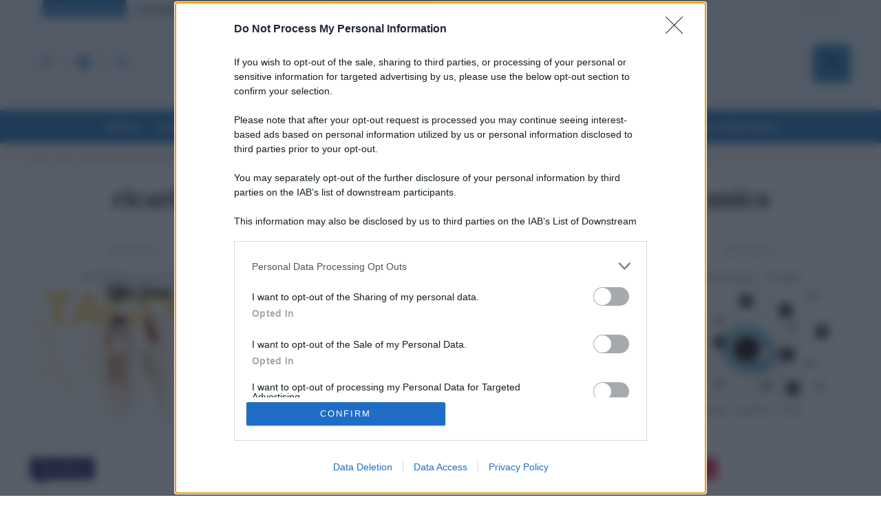

--- FILE ---
content_type: application/javascript
request_url: https://assets.evolutionadv.it/tuttolavoro24_it/tuttolavoro24_it.new.js
body_size: 5500
content:
window.optiload = window.optiload || {};
optiload.cmd = optiload.cmd || [];

window.googletag = window.googletag || {};
googletag.cmd = googletag.cmd || [];

window.evopbjs = window.evopbjs || {};
evopbjs.que = evopbjs.que || [];

googletag.cmd.push(function() {
	googletag.pubads().enableSingleRequest();
	googletag.pubads().disableInitialLoad();
	googletag.pubads().collapseEmptyDivs(true, true);
	googletag.pubads().setTargeting('evo_category', 'iabt22_391_0_personal_finance');
	googletag.enableServices();
});

(function() {
	var s = document.createElement('script');
	s.async = true;
	s.type = 'text/javascript';
	s.src = 'https://assets.evolutionadv.it/optiload/4.x.x/optiload.min.js';
	var node = document.getElementsByTagName('script')[0];
	//@ts-ignore
	node.parentNode.insertBefore(s, node);
})();


//CONFIG
optiload.cmd.push(function() {
	optiload.config.domain = 'tuttolavoro24.it';
	optiload.config.cmp_type = 'quantcast';
	optiload.config.intext_container = '.td-post-content';
	if ( optiload.fn.isMobile() ) {
		optiload.config.intext_limit = 90;
	 } else {
	 optiload.config.intext_limit = 120;
	}
	optiload.config.sellerid = "PUB1449";
	optiload.config.amazon_bid = true;
	//optiload.config.prebid_url= 'https://assets.evolutionadv.it/prebid/9.53.1_20251127/prebid.min.js';
	optiload.config.confiant_device = null;
	optiload.config.noAdvList = [ '/istituto-comprensivo-gigi-proietti-roma-seconda-edizione' ];

});

//CONFIG CONTENT REVOLUTION
var contentRevolutionConfig = {
	evoFirstArticle: '#crevo-position',
	evoUAPublisher: 'UA-171528268-1',
	evoUAPublisherGA4: 'G-RG9R7EM8SP',
	optiscrollAdunitId: 8,
	cssUrl: 'https://assets.evolutionadv.it/tuttolavoro24_it/optiscroll.css',
	siteCod: 'tuttolavoro24.it',
	// launchManually: !(window.location.href.indexOf('contentrevolution') > -1),
	// feedIdAlternative		:	null,
	// feedVariable			:	null,
	atfAdunitId: 10,
	atfSelector				:	'.evostep>.evo-articolo-spons-text p:nth-of-type(1)',
	insertIntext: true,
	intextAdunitId: 10,
	//intextFinal			:	false,
	insertIntoPromo: false,
	refreshSidebarSticky: false,
	sidebarStickyAdunitId: 5,
	refreshFloorad: false,
	refreshSkin: false,
};

function startContentRevolution() {
	//############## CONTENT REVOLUTION ##########
	//load content revolution conditions (only starts on posts page, varibles for feeds...)
	if (window.top.optiload.$('body', document.top).hasClass('single-post')) {
		//add box optiscroll if the conditions are different from standard below here!
		//window.top.optiload.$(contentRevolutionConfig.evoFirstArticle, document.top).first().after('<div id="'+evoOptiScrollDiv.replace('#','').replace('.','')+'"></div>');

		//add div block in case content revolution doesn't append correctly
		//window.top.optiload.$('.classedaappendere').after('<div id="evo-cr-box"></div>');

		//add twitter
		// var sTwitter = document.createElement("script");
		// sTwitter.type = "text/javascript";
		// sTwitter.src = "https://platform.twitter.com/widgets.js";
		// var node = document.getElementsByTagName("script")[0];
		// //@ts-ignore
		// node.parentNode.insertBefore(sTwitter, node);

		// //add instagram
		// var sInsta = document.createElement("script");
		// sInsta.type = "text/javascript";
		// sInsta.src = "https://www.instagram.com/embed.js";
		// var node = document.getElementsByTagName("script")[0];
		// //@ts-ignore
		// node.parentNode.insertBefore(sInsta, node);

		//content revolution start
		var s = document.createElement('script');
		s.type = 'text/javascript';
		s.src = 'https://assets.evolutionadv.it/content-revolution.js';
		var node = document.getElementsByTagName('script')[0];
		//@ts-ignore
		node.parentNode.insertBefore(s, node);
	}
	//############## CONTENT REVOLUTION ##########
}



optiload.cmd.push(function() {
	var adUnits = [];


	adUnits[0] = {
		name: '/5966054,22830686502/Tuttolavoro24_it/Tuttolavoro24_it_Masthead',
		sizes: [[970, 250], [970, 90], [728, 90]],
		lazy: false,
		isMasthead: false, // usare !optiload.fn.isMobile() per masthead sticky con hb mobile
		mappings: {
			desktop: [[970, 250], [970, 90], [728, 90]],
			mobile: [],
		},
		pb: 'pb_970x250',
		hb: {
			sizes: [
				[970, 250], [970, 90], [728, 90]
			],
			bids: [
				{
					bidder: 'smartadserver',
					params: { networkId: 1933, siteId: 548668, pageId: 1681565, formatId: 58989 },
				},
				{
					bidder: 'smartadserver',
					params: { networkId: 1933, siteId: 548668, pageId: 1681565, formatId: 66350 },
				},
				{
					bidder: 'ix',
					params: {
						siteId: '905532'
					},
				},
				{
					bidder: 'adform',
					params: { mid: '1564553' },
				},
				{
					bidder: 'rubicon',
					params: { accountId: '17322', siteId: '267684', zoneId: '2588486', sizes: [57, 55, 2] },
				},
				{
					bidder: 'appnexusAst',
					params: { placementId: '27595969' },
				},
				{
					bidder: 'openx',
					params: { unit: '558223483', delDomain: 'evolution-d.openx.net' },
				},
				{
					bidder: "e_volution",
					params: {
					placementId: '2596'}
				},
				/*{
					bidder: 'smilewanted',
					params: {
						zoneId: 'evolutiongroup.digital_hb_display_1', // Required
							}
				},*/
				{
                    bidder: 'sparteo',
                    params: {
                    networkId: 'dac2388a-f26e-4786-bc82-cc512e95fe9d',
                }
                },
				{
        			bidder: 'equativ',
        			params: {
          			networkId: 1933, siteId: 548668, pageId: 1681565, formatId: 58989,},
                },
			],
		},
		hbmobile: {
			sizes: [

			],
			bids: [
				{
					bidder: 'rubicon',
					params: { accountId: '17322', siteId: '267686', zoneId: '2588484', sizes: [] },
				},
				{
                    bidder: 'sparteo',
                    params: {
                    networkId: 'dac2388a-f26e-4786-bc82-cc512e95fe9d',
                }
                },
				{
        			bidder: 'equativ',
        			params: {
          			networkId: 1933, siteId: 548668, pageId: 1681565, formatId: 58990,},
                },
			],
		},
	};


	adUnits[1] = {
		name: '/5966054,22830686502/Tuttolavoro24_it/Tuttolavoro24_it_ATF',
		sizes: [[336, 280], [336, 250], [300, 250], 'fluid', [580, 280]],
		lazy: false,
		mappings: {
			desktop: [[580, 280], [336, 280], [336, 250], [300, 250], 'fluid'],
			mobile: [[336, 280], [336, 250], [300, 250], 'fluid'],
		},
		pb: 'pb_300x250',
		pbmobile: 'pb_300x250',

		hb: {
			sizes: [
				[336, 280], [300, 250]
			],
			bids: [
				{
					bidder: 'smartadserver',
					params: { networkId: 1933, siteId: 548668, pageId: 1681565, formatId: 58998 },
				},
				{
					bidder: 'adform',
					params: { mid: '1564541' },
				},
				{
					bidder: 'ix',
					params: {
						siteId: '905535'
					},
				},
				{
					bidder: 'rubicon',
					params: { accountId: '17322', siteId: '267684', zoneId: '2588486', sizes: [16, 15] },
				},
				{
					bidder: 'appnexusAst',
					params: { placementId: '27595957' },
				},
				{
					bidder: 'openx',
					params: { unit: '558223471', delDomain: 'evolution-d.openx.net' },
				},
				{
					bidder: "e_volution",
					params: {
					placementId: '2594'}
				},
				/*{
					bidder: 'smilewanted',
					params: {
						zoneId: 'evolutiongroup.digital_hb_display_1', // Required
							}
				},*/
				{
                    bidder: 'sparteo',
                    params: {
                    networkId: 'dac2388a-f26e-4786-bc82-cc512e95fe9d',
                }
                },
				{
        			bidder: 'equativ',
        			params: {
          			networkId: 1933, siteId: 548668, pageId: 1681565, formatId: 58998,},
                },
			],
		},
		hbmobile: {
			sizes: [
				[336, 280], [300, 250]
			],
			bids: [
				{
					bidder: 'smartadserver',
					params: { networkId: 1933, siteId: 548668, pageId: 1681565, formatId: 58999 },
				},
				{
					bidder: 'adform',
					params: { mid: '1564542' },
				},
				{
					bidder: 'ix',
					params: {
						siteId: '905535'
					},
				},
				{
					bidder: 'rubicon',
					params: { accountId: '17322', siteId: '267686', zoneId: '2588484', sizes: [16, 15] },
				},
				{
					bidder: 'appnexusAst',
					params: { placementId: '27595958' },
				},
				{
					bidder: 'openx',
					params: { unit: '558223472', delDomain: 'evolution-d.openx.net' },
				},
				{
					bidder: "e_volution",
					params: {
					placementId: '2594'}
				},
				{
                    bidder: 'sparteo',
                    params: {
                    networkId: 'dac2388a-f26e-4786-bc82-cc512e95fe9d',
                }
                },
				{
        			bidder: 'equativ',
        			params: {
          			networkId: 1933, siteId: 548668, pageId: 1681565, formatId: 58999,},
                },
			],
		},
	};


	adUnits[2] = {
		name: '/5966054,22830686502/Tuttolavoro24_it/Tuttolavoro24_it_Intext',
		sizes: [[336, 280], [336, 250], [320, 480], [300, 250], 'fluid', [580, 280]],
		lazy: true,
		isIntext: true,
		mappings: {
			desktop: [[580, 280], [336, 280], [336, 250], [300, 250], 'fluid'],
			mobile: [[336, 280], [336, 250], [320, 480], [300, 250], 'fluid'],
		},
		advanced: {
			mode: 'advanced',
			btf_wordcount: 20
		},
		pb: 'pb_300x250',
		pbmobile: 'pb_300x250',
	    hb: {
			sizes: [
				[336, 280], [300, 250]
			],
			bids: [
				{
					bidder: 'smartadserver',
					params: { networkId: 1933, siteId: 548668, pageId: 1681565, formatId: 58993 },
				},
				{
					bidder: 'ix',
					params: {
						siteId: '905536'
					},
				},
				{
					bidder: 'adform',
					params: { mid: '1564550' },
				},
				{
					bidder: 'rubicon',
					params: { accountId: '17322', siteId: '267684', zoneId: '2588486', sizes: [16, 15] },
				},
				{
					bidder: 'appnexusAst',
					params: { placementId: '27595966' },
				},
				{
					bidder: 'openx',
					params: { unit: '558223480', delDomain: 'evolution-d.openx.net' },
				},
				{
					bidder: "e_volution",
					params: {
					placementId: '2594'}
				},
				/*{
					bidder: 'smilewanted',
					params: {
						zoneId: 'evolutiongroup.digital_hb_display_1', // Required
							}
				},*/
				{
                    bidder: 'sparteo',
                    params: {
                    networkId: 'dac2388a-f26e-4786-bc82-cc512e95fe9d',
                }
                },
				{
        			bidder: 'equativ',
        			params: {
          			networkId: 1933, siteId: 548668, pageId: 1681565, formatId: 58993,},
                },
			],
		},
		hbmobile: {
			sizes: [
				[336, 280], [300, 250]
			],
			bids: [
				{
					bidder: 'smartadserver',
					params: { networkId: 1933, siteId: 548668, pageId: 1681565, formatId: 58994 },
				},
				{
					bidder: 'adform',
					params: { mid: '1564551' },
				},
				{
					bidder: 'ix',
					params: {
						siteId: '905536'
					},
				},
				{
					bidder: 'rubicon',
					params: { accountId: '17322', siteId: '267686', zoneId: '2588484', sizes: [16, 15] },
				},
				{
					bidder: 'appnexusAst',
					params: { placementId: '27595967' },
				},
				{
					bidder: 'openx',
					params: { unit: '558223481', delDomain: 'evolution-d.openx.net' },
				},
				{
					bidder: "e_volution",
					params: {
					placementId: '2594'}
				},
				/*{
					bidder: 'smilewanted',
					params: {
						zoneId: 'evolutiongroup.digital_hb_display_1', // Required
							}
				},*/
				{
                    bidder: 'sparteo',
                    params: {
                    networkId: 'dac2388a-f26e-4786-bc82-cc512e95fe9d',
                }
                },
				{
        			bidder: 'equativ',
        			params: {
          			networkId: 1933, siteId: 548668, pageId: 1681565, formatId: 58994,},
                },
			],
		},
	};


	adUnits[3] = {
		name: '/5966054,22830686502/Tuttolavoro24_it/Tuttolavoro24_it_BTF',
		sizes: [[336, 280], [336, 250], [300, 250], 'fluid', [580, 280]],
		lazy: true,
		mappings: {
			desktop: [[580, 280], [336, 280], [336, 250], [300, 250], 'fluid'],
			mobile: [[336, 280], [336, 250], [300, 250], 'fluid'],
		},
		pb: 'pb_300x250',
		pbmobile: 'pb_300x250',

		hb: {
			sizes: [
				[336, 280], [300, 250]
			],
			bids: [
				{
					bidder: 'smartadserver',
					params: { networkId: 1933, siteId: 548668, pageId: 1681565, formatId: 59000 },
				},
				{
					bidder: 'adform',
					params: { mid: '1564544' },
				},
				{
					bidder: 'rubicon',
					params: { accountId: '17322', siteId: '267684', zoneId: '2588486', sizes: [16, 15] },
				},
				{
					bidder: 'appnexusAst',
					params: { placementId: '27595960' },
				},
				{
					bidder: 'openx',
					params: { unit: '558223474', delDomain: 'evolution-d.openx.net' },
				},
				{
					bidder: "e_volution",
					params: {
					placementId: '2594'}
				},
				/*{
					bidder: 'smilewanted',
					params: {
						zoneId: 'evolutiongroup.digital_hb_display_1', // Required
							}
				},*/
				{
                    bidder: 'sparteo',
                    params: {
                    networkId: 'dac2388a-f26e-4786-bc82-cc512e95fe9d',
                }
                },
				{
        			bidder: 'equativ',
        			params: {
          			networkId: 1933, siteId: 548668, pageId: 1681565, formatId: 59000,},
                },
			],
		},
		hbmobile: {
			sizes: [
				[336, 280], [300, 250]
			],
			bids: [
				{
					bidder: 'smartadserver',
					params: { networkId: 1933, siteId: 548668, pageId: 1681565, formatId: 59001 },
				},
				{
					bidder: 'adform',
					params: { mid: '1564545' },
				},
				{
					bidder: 'rubicon',
					params: { accountId: '17322', siteId: '267686', zoneId: '2588484', sizes: [16, 15] },
				},
				{
					bidder: 'appnexusAst',
					params: { placementId: '27595961' },
				},
				{
					bidder: 'openx',
					params: { unit: '558223475', delDomain: 'evolution-d.openx.net' },
				},
				{
					bidder: "e_volution",
					params: {
					placementId: '2594'}
				},
				/*{
					bidder: 'smilewanted',
					params: {
						zoneId: 'evolutiongroup.digital_hb_display_1', // Required
							}
				},*/
				{
                    bidder: 'sparteo',
                    params: {
                    networkId: 'dac2388a-f26e-4786-bc82-cc512e95fe9d',
                }
                },
				{
        			bidder: 'equativ',
        			params: {
          			networkId: 1933, siteId: 548668, pageId: 1681565, formatId: 59001,},
                },
			],
		},
	};


	adUnits[4] = {
		name: '/5966054,22830686502/Tuttolavoro24_it/Tuttolavoro24_it_SidebarTop',
		sizes: [[300, 600], [300, 250]],
		lazy: optiload.fn.isMobile(),
		mappings: {
			desktop: [[300, 600], [300, 250]],
			mobile: [[300, 600], [300, 250]],
		},
		pb: 'pb_300x250',
		pbmobile: 'pb_300x250',

		hb: {
			sizes: [
				[300, 600], [300, 250]
			],
			bids: [
				{
					bidder: 'smartadserver',
					params: { networkId: 1933, siteId: 548668, pageId: 1681565, formatId: 58998 },
				},
				{
					bidder: 'adform',
					params: { mid: '1564556' },
				},
				{
					bidder: 'ix',
					params: {
						siteId: '905534'
					},
				},
				{
					bidder: 'rubicon',
					params: { accountId: '17322', siteId: '267684', zoneId: '2588486', sizes: [10, 15] },
				},
				{
					bidder: 'appnexusAst',
					params: { placementId: '27595972' },
				},
				{
					bidder: 'openx',
					params: { unit: '558223486', delDomain: 'evolution-d.openx.net' },
				},
				{
					bidder: "e_volution",
					params: {
					placementId: '2597'}
				},
				/*{
					bidder: 'smilewanted',
					params: {
						zoneId: 'evolutiongroup.digital_hb_display_1', // Required
							}
				},*/
				{
                    bidder: 'sparteo',
                    params: {
                    networkId: 'dac2388a-f26e-4786-bc82-cc512e95fe9d',
                }
                },
				{
        			bidder: 'equativ',
        			params: {
          			networkId: 1933, siteId: 548668, pageId: 1681565, formatId: 58998,},
                },
			],
		},
		hbmobile: {
			sizes: [
				[300, 600], [300, 250]
			],
			bids: [
				{
					bidder: 'smartadserver',
					params: { networkId: 1933, siteId: 548668, pageId: 1681565, formatId: 58999 },
				},
				{
					bidder: 'adform',
					params: { mid: '1564557' },
				},
				{
					bidder: 'ix',
					params: {
						siteId: '905534'
					},
				},
				{
					bidder: 'rubicon',
					params: { accountId: '17322', siteId: '267686', zoneId: '2588484', sizes: [10, 15] },
				},
				{
					bidder: 'appnexusAst',
					params: { placementId: '27595973' },
				},
				{
					bidder: 'openx',
					params: { unit: '558223487', delDomain: 'evolution-d.openx.net' },
				},
				{
					bidder: "e_volution",
					params: {
					placementId: '2597'}
				},
				/*{
					bidder: 'smilewanted',
					params: {
						zoneId: 'evolutiongroup.digital_hb_display_1', // Required
							}
				},*/
				{
                    bidder: 'sparteo',
                    params: {
                    networkId: 'dac2388a-f26e-4786-bc82-cc512e95fe9d',
                }
                },
				{
        			bidder: 'equativ',
        			params: {
          			networkId: 1933, siteId: 548668, pageId: 1681565, formatId: 58999,},
                },
			],
		},
	};


	adUnits[5] = {
		name: '/5966054,22830686502/Tuttolavoro24_it/Tuttolavoro24_it_SidebarSticky',
		sizes: [[300, 600], [300, 250], [160, 600]],
		lazy: optiload.fn.isMobile(),
		interval: 60,
		mappings: {
			desktop: [[300, 600], [300, 250], [160, 600]],
			mobile: [[300, 600], [300, 250], [160, 600]],
		},
		pb: 'pb_300x250',
		pbmobile: 'pb_300x250',

		hb: {
			sizes: [
				[300, 600], [300, 250], [160, 600]
			],
			bids: [
				{
					bidder: 'smartadserver',
					params: { networkId: 1933, siteId: 548668, pageId: 1681565, formatId: 58995 },
				},
				{
					bidder: 'adform',
					params: { mid: '1564554' },
				},
				{
					bidder: 'ix',
					params: {
						siteId: '905533'
					},
				},
				{
					bidder: 'rubicon',
					params: { accountId: '17322', siteId: '267684', zoneId: '2588486', sizes: [10, 15, 9] },
				},
				{
					bidder: 'appnexusAst',
					params: { placementId: '27595970' },
				},
				{
					bidder: 'openx',
					params: { unit: '558223484', delDomain: 'evolution-d.openx.net' },
				},
				{
					bidder: "e_volution",
					params: {
					placementId: '2597'}
				},
				/*{
					bidder: 'smilewanted',
					params: {
						zoneId: 'evolutiongroup.digital_hb_display_1', // Required
							}
				},*/
				{
                    bidder: 'sparteo',
                    params: {
                    networkId: 'dac2388a-f26e-4786-bc82-cc512e95fe9d',
                }
                },
				{
        			bidder: 'equativ',
        			params: {
          			networkId: 1933, siteId: 548668, pageId: 1681565, formatId: 58995,},
                },
			],
		},
		hbmobile: {
			sizes: [
				[300, 600], [300, 250], [160, 600]
			],
			bids: [
				{
					bidder: 'smartadserver',
					params: { networkId: 1933, siteId: 548668, pageId: 1681565, formatId: 58994 },
				},
				{
					bidder: 'adform',
					params: { mid: '1564555' },
				},
				{
					bidder: 'ix',
					params: {
						siteId: '905536'
					},
				},
				{
					bidder: 'rubicon',
					params: { accountId: '17322', siteId: '267686', zoneId: '2588484', sizes: [10, 15, 9] },
				},
				{
					bidder: 'appnexusAst',
					params: { placementId: '27595971' },
				},
				{
					bidder: 'openx',
					params: { unit: '558223485', delDomain: 'evolution-d.openx.net' },
				},
				{
					bidder: "e_volution",
					params: {
					placementId: '2597'}
				},
			/*	{
					bidder: 'smilewanted',
					params: {
						zoneId: 'evolutiongroup.digital_hb_display_1', // Required
							}
				},*/
				{
                    bidder: 'sparteo',
                    params: {
                    networkId: 'dac2388a-f26e-4786-bc82-cc512e95fe9d',
                }
                },
				{
        			bidder: 'equativ',
        			params: {
          			networkId: 1933, siteId: 548668, pageId: 1681565, formatId: 58994,},
                },
			],
		},
	};


	adUnits[6] = {
		name: '/5966054,22830686502/Tuttolavoro24_it/Tuttolavoro24_it_FloorAd',
		sizes: [[320, 100], [300, 100], [320, 50], [300, 50], [1, 4], [1, 1], [1280, 100], [970, 90], [728, 90]],
		lazy: false,
		interval: 60,
		isFloorad: true,
		optimize: true,
		mappings: {
			desktop: [[1280, 100], [970, 90], [728, 90], [1, 4], [1, 1]],
			mobile: [[320, 100], [300, 100], [320, 50], [300, 50], [1, 4], [1, 1]],
		},
		pb: 'pb_728x90',
		pbmobile: 'pb_320x100',

		hb: {
			sizes: [
				[970, 90], [728, 90]
			],
			bids: [
				{
					bidder: 'adform',
					params: { mid: '1564547' },
				},
				{
					bidder: 'rubicon',
					params: { accountId: '17322', siteId: '267684', zoneId: '2588486', sizes: [55, 2] },
				},
				{
					bidder: 'ix',
					params: {
						siteId: '905531'
					},
				},
				{
					bidder: 'appnexusAst',
					params: { placementId: '27595963' },
				},
				{
					bidder: 'openx',
					params: { unit: '558223477', delDomain: 'evolution-d.openx.net' },
				},
				{
					bidder: "e_volution",
					params: {
					placementId: '2596'}
				},
				/*{
					bidder: 'smilewanted',
					params: {
						zoneId: 'evolutiongroup.digital_hb_display_1', // Required
							}
				},*/
				{
                    bidder: 'sparteo',
                    params: {
                    networkId: 'dac2388a-f26e-4786-bc82-cc512e95fe9d',
                }
                },
				{  
                        bidder: 'missena',  
                        params: {  apiKey: 'PA-38546744', placement: "footer", },
                },
				{
        			bidder: 'equativ',
        			params: {
          			networkId: 1933,},
                },
			],
		},
		hbmobile: {
			sizes: [
				[320, 100], [300, 100], [320, 50], [300, 50]
			],
			bids: [
				{
					bidder: 'adform',
					params: { mid: '1564548' },
				},
				{
					bidder: 'ix',
					params: {
						siteId: '905531'
					},
				},
				{
					bidder: 'rubicon',
					params: { accountId: '17322', siteId: '267686', zoneId: '2588484', sizes: [117, 19, 43, 44] },
				},
				{
					bidder: 'appnexusAst',
					params: { placementId: '27595964' },
				},
				{
					bidder: 'openx',
					params: { unit: '558223478', delDomain: 'evolution-d.openx.net' },
				},
				{
					bidder: "ogury",
					 params: {
					adUnitId: '1480a96c-bfd3-4a16-89e4-4caea386be49', assetKey: 'OGY-B6EC476DA04D', skipSizeCheck: true}
				 },
				 {
					bidder: "e_volution",
					params: {
					placementId: '2595'}
				},
				{
                    bidder: 'sparteo',
                    params: {
                    networkId: 'dac2388a-f26e-4786-bc82-cc512e95fe9d',
                }
                },
				{  
                        bidder: 'missena',  
                        params: {  apiKey: 'PA-38546744', placement: "footer", },
                },
				{
        			bidder: 'equativ',
        			params: {
          			networkId: 1933,},
                },
			],
		},
	};


	adUnits[7] = {
		name: '/5966054,22830686502/Tuttolavoro24_it/Tuttolavoro24_it_Skin',
		sizes: [[1, 3], [1, 1], [1800, 1000]],
		lazy: false,
		isSkin: true,
		//optimize: true,
		mappings: {
			desktop: [[1800, 1000], [1, 3], [1, 1]],
			mobile: [[1, 3], [1, 1]],
		},
		hb: {
			sizes: [
				[1800, 1000]
			],
			bids: [
				{
					bidder: 'rubicon',
					params: { accountId: '17322', siteId: '267684', zoneId: '2588486', sizes: [68] },
				},
				{
					bidder: 'appnexusAst',
					params: { placementId: '28851895' }
				},
				{
					bidder: "adform",
					params: {
						mid: "1872727"
					} //Tuttolavoro24_it_Skin
				},
				{
        			bidder: 'equativ',
        			params: {
          			networkId: 1933,},
                },
			],
		},
		hbmobile: {},
	};


	adUnits[8] = {
		name: '/5966054,22830686502/Tuttolavoro24_it/Tuttolavoro24_it_optiscroll_premium',
		sizes: [[1, 10]],
		lazy: true,
		offset: 600,
		mappings: {
			desktop: [[1, 10]],
			mobile: [[1, 10]],
		},

		hb: {},
		hbmobile: {},
	};

    adUnits[9] = {
        name: '/5966054,22830686502/Tuttolavoro24_it/Tuttolavoro24_it_interstitial_crevo',
        isInterstitial:true,
		optimize: true,
        sizes: [[1, 7],[300, 250], [640, 250], [336, 250], [336, 280], [320, 480], [640, 480], [600, 250], [480, 320]],
        mappings: {
            desktop: [[1, 7],[300, 250], [640, 250], [336, 250], [336, 280], [320, 480], [640, 480], [600, 250], [480, 320]],
            mobile: [[1, 7],[300, 250], [336, 250], [336, 280], [320, 480] ]
        },
        hb: {},
        hbmobile: {}
    };

	adUnits[10] = {
		name: '/5966054,22830686502/Tuttolavoro24_it/Tuttolavoro24_it_Intext_content_revolution',
		sizes: [[336, 280], [336, 250], [320, 480], [300, 250], 'fluid', [580, 280]],
		lazy: true,
		mappings: {
			desktop: [[580, 280], [336, 280], [336, 250], [300, 250], 'fluid'],
			mobile: [[336, 280], [336, 250], [320, 480], [300, 250], 'fluid'],
		},
		pb: 'pb_300x250',
		pbmobile: 'pb_300x250',

		hb: {
			sizes: [
				[336, 280], [300, 250]
			],
			bids: [
				{
					bidder: 'smartadserver',
					params: { networkId: 1933, siteId: 548668, pageId: 1681565, formatId: 58998 },
				},
				{
					bidder: 'ix',
					params: {
						siteId: '905537'
					},
				},
				{
					bidder: 'adform',
					params: { mid: '1573715' },
				},
				{
					bidder: 'rubicon',
					params: { accountId: '17322', siteId: '267684', zoneId: '2588486', sizes: [16, 15] },
				},
				{
					bidder: 'openx',
					params: { unit: '558231419', delDomain: 'evolution-d.openx.net' },
				},
				{
					bidder: "e_volution",
					params: {
					placementId: '2597'}
				},
				/*{
					bidder: 'smilewanted',
					params: {
						zoneId: 'evolutiongroup.digital_hb_display_1', // Required
							}
				},*/
				{
                    bidder: 'sparteo',
                    params: {
                    networkId: 'dac2388a-f26e-4786-bc82-cc512e95fe9d',
                }
                },
				{
        			bidder: 'equativ',
        			params: {
          			networkId: 1933, siteId: 548668, pageId: 1681565, formatId: 58998,},
                },
			],
		},
		hbmobile: {
			sizes: [
				[336, 280], [300, 250]
			],
			bids: [
				{
					bidder: 'smartadserver',
					params: { networkId: 1933, siteId: 548668, pageId: 1681565, formatId: 58999 },
				},
				{
					bidder: 'adform',
					params: { mid: '1573716' },
				},
				{
					bidder: 'ix',
					params: {
						siteId: '905537'
					},
				},
				{
					bidder: 'rubicon',
					params: { accountId: '17322', siteId: '267686', zoneId: '2588484', sizes: [16, 15] },
				},
				{
					bidder: 'openx',
					params: { unit: '558231420', delDomain: 'evolution-d.openx.net' },
				},
				{
					bidder: "e_volution",
					params: {
					placementId: '2597'}
				},
				/*{
					bidder: 'smilewanted',
					params: {
						zoneId: 'evolutiongroup.digital_hb_display_1', // Required
							}
				},*/
				{
                    bidder: 'sparteo',
                    params: {
                    networkId: 'dac2388a-f26e-4786-bc82-cc512e95fe9d',
                }
                },
				{
        			bidder: 'equativ',
        			params: {
          			networkId: 1933, siteId: 548668, pageId: 1681565, formatId: 58999,},
                },
			],
		},
	};

	adUnits[11] = {
		name: '/5966054,22830686502/Tuttolavoro24_it/Tuttolavoro24_it_Skin_skyscraper',
		sizes: [[160, 600], [120, 600]],
		optimize: true,
		lazy: true,
		mappings: {
			desktop: [[160, 600], [120, 600]],
			mobile: [],
		},
		hb: {
			sizes: [
				[160, 600], [120, 600]
			],
			bids: [
				{
					bidder: 'adform',
					params: { mid: '1622110' },
				},
				{
					bidder: 'rubicon',
					params: { accountId: '17322', siteId: '267684', zoneId: '2588486', sizes: [9, 8] },
				},
				{
					bidder: 'appnexusAst',
					params: { placementId: '28851900' },
				},
				{
					bidder: 'openx',
					params: { unit: '558767935', delDomain: 'evolution-d.openx.net' },
				},
				/*{
					bidder: 'smilewanted',
					params: {
						zoneId: 'evolutiongroup.digital_hb_display_1', // Required
							}
				},*/
				{
                    bidder: 'sparteo',
                    params: {
                    networkId: 'dac2388a-f26e-4786-bc82-cc512e95fe9d',
                }
                },
				{
        			bidder: 'equativ',
        			params: {
          			networkId: 1933,},
                },
			],
		},
		hbmobile: {
			sizes: [

			],
			bids: [
			],
		},
	};

	adUnits[12] = {
        name: '/11476030/incorner_gt',
        sizes: [[1, 1]],
        lazy: false,
        mappings: {
            desktop: [[1, 1]],
            mobile: [[1, 1]],
        },
        hb: {},
        hbmobile: {},
    };

	adUnits[13] = {
		name: '/5966054,22830686502/Tuttolavoro24_it/Tuttolavoro24_it_inCorner',
		sizes: [[300, 600], [300, 250]],
		lazy: false,
		interval: 30,
		mappings: {
			desktop: [[300, 600], [300, 250]],
			mobile: [[300, 600], [300, 250]],
		},

		hb: {
			sizes: [
				[300, 600], [300, 250]
			],
			bids: [
				{
					bidder: 'smartadserver',
					params: { networkId: 1933, siteId: 548668, pageId: 1681565, formatId: 58998 },
				},
				{
					bidder: 'adform',
					params: { mid: '1950162' },
				},
				{
					bidder: 'rubicon',
					params: { accountId: '17322', siteId: '267684', zoneId: '2588486', sizes: [10, 15] },
				},
				{
					bidder: 'appnexusAst',
					params: { placementId: '33365202' },
				},
				{
					bidder: "e_volution",
					params: {
					placementId: '2597'}
				},
				{
                    bidder: 'sparteo',
                    params: {
                    networkId: 'dac2388a-f26e-4786-bc82-cc512e95fe9d',
                }
                },
				{
        			bidder: 'equativ',
        			params: {
          			networkId: 1933, siteId: 548668, pageId: 1681565, formatId: 58998,},
                },
			],
		},
		hbmobile: {
			sizes: [
				[300, 600], [300, 250]
			],
			bids: [
				{
					bidder: 'smartadserver',
					params: { networkId: 1933, siteId: 548668, pageId: 1681565, formatId: 58999 },
				},
				{
					bidder: 'adform',
					params: { mid: '1950163' },
				},
				{
					bidder: 'rubicon',
					params: { accountId: '17322', siteId: '267686', zoneId: '2588484', sizes: [10, 15] },
				},
				{
					bidder: 'appnexusAst',
					params: { placementId: '33365203' },
				},
				{
					bidder: "e_volution",
					params: {
					placementId: '2597'}
				},
				{
                    bidder: 'sparteo',
                    params: {
                    networkId: 'dac2388a-f26e-4786-bc82-cc512e95fe9d',
                }
                },
				{
        			bidder: 'equativ',
        			params: {
          			networkId: 1933, siteId: 548668, pageId: 1681565, formatId: 58999,},
                },
			],
		},
	};


	adUnits[14] = {
		name: '/5966054,22830686502/Tuttolavoro24_it/Tuttolavoro24_it_inImage',
		sizes: [[300, 600],[160, 600]],
		isInimage:true,
        // selector : 'figure:first-of-type',
        selectorCr: 'img:first-of-type',
		lazy: false,
		interval: 60,
		mappings: {
			desktop: [[300, 600],[160, 600]],
			mobile: [[300, 600],[160, 600]]
		},
		hb: {
			sizes: [
				[[300, 600],[160, 600]],
			],
			bids: [
				{
					bidder: 'smartadserver',
					params: { networkId: 1933, siteId: 548668, pageId: 1681565, formatId: 58989 },
				},
				{
					bidder: 'adform',
					params: { mid: '1950164' },
				},
				{
					bidder: 'rubicon',
					params: { accountId: '17322', siteId: '267684', zoneId: '2588486', sizes: [15] },
				},
				{
					bidder: 'appnexusAst',
					params: { placementId: '33365204' },
				},
				{
                    bidder: 'sparteo',
                    params: {
                    networkId: 'dac2388a-f26e-4786-bc82-cc512e95fe9d',
                }
                },
				{
        			bidder: 'equativ',
        			params: {
          			networkId: 1933, siteId: 548668, pageId: 1681565, formatId: 58989,},
                },
			],
		},
		hbmobile: {
			sizes: [
				[[300, 600],[160, 600]],
			],
			bids: [
				{
					bidder: 'smartadserver',
					params: { networkId: 1933, siteId: 548668, pageId: 1681565, formatId: 58990 },
				},
				{
					bidder: 'adform',
					params: { mid: '1950165' },
				},
				{
					bidder: 'rubicon',
					params: { accountId: '17322', siteId: '267686', zoneId: '2588484', sizes: [19] },
				},
				{
					bidder: 'appnexusAst',
					params: { placementId: '33365205' },
				},
				{
                    bidder: 'sparteo',
                    params: {
                    networkId: 'dac2388a-f26e-4786-bc82-cc512e95fe9d',
                }
                },
				{
        			bidder: 'equativ',
        			params: {
          			networkId: 1933, siteId: 548668, pageId: 1681565, formatId: 58990,},
                },
			],
		},
	};

	adUnits[15] = {
		name: '/5966054,22830686502/Tuttolavoro24_it/Tuttolavoro24_it_intropage',
		sizes: [[1, 1]],
		mappings: {
			desktop: [[1, 1]],
			mobile: [[1, 1]],
		},
		hb: {},
		hbmobile: {},
	};




	optiload.config.adunits = adUnits;
	optiload.enable();
});

function incornerSetup()
{
    optiload.$('body').append(`<div data-adunitid="12" class="gptslot"></div>`);
    googletag.cmd.push(function () {
        googletag.pubads().addEventListener('slotRenderEnded', function (event) {
            if (event.slot.getAdUnitPath() === optiload.config.adunits[12].name) {
                if (optiload.config.incornergt_m) {
                    console.log('EVOLUTION ADV VIDEO: slotRenderEnded, incorner non attivo');

                } else {
                    console.log('EVOLUTION ADV VIDEO: slotRenderEnded, incorner attivo');
                    incorner();
                }
            }
        })

    });
}
function incorner()
{
        // inizio corner
            if (optiload.fn.isMobile()) {
                optiload.fn.utils.loadCss('https://assets.evolutionadv.it/incorner.css');
                optiload.$('body').append(`
                    <div id="evo-corner">
                        <a id="evo-corner-close" style="display:none" "z-index:999999" href="#"><svg xmlns="http://www.w3.org/2000/svg" height="24px" viewBox="0 -960 960 960" width="24px"><path d="m256-200-56-56 224-224-224-224 56-56 224 224 224-224 56 56-224 224 224 224-56 56-224-224-224 224Z"/></svg></a>
                        <div class="gptslot evo-corner" data-adunitid="13"></div>
                    </div>
                `);
                optiload.addSlots(optiload.$('.evo-corner'));
                document.getElementById('evo-corner-close').addEventListener('click', function(event) {
                    event.preventDefault();
                    document.getElementById('evo-corner').remove();

                });
            }



            googletag.cmd.push(function() {
                googletag.pubads().addEventListener("slotRenderEnded", (event)=>{
                    const slot = event.slot;
                    const id = slot.getSlotElementId();

                    if (optiload.$('#' + id).closest('.evo-corner').length == 0) {
                        return;
                    }

                    if (event.isEmpty) {
                        optiload.$('#evo-corner').remove();
						console.log('EVOLUTION ADV inCorner: render incorner vuoto');
                    } else {
                        optiload.$('#evo-corner-close').show();
						console.log('EVOLUTION ADV inCorner: render incorner ok');
                    }
                }
                );
            });

            // fine corner
}

optiload.cmd.push(function() {
	optiload.addEventListener('ready', function() {

		incornerSetup();
		//inImage();
		//ADSENSE
		(function() {
			var k = document.createElement('script'),
				el = document.getElementsByTagName('script')[0];
			k.async = true;
			k.setAttribute('type', 'text/javascript');
			k.setAttribute('data-ad-client', 'ca-pub-8945354104464549');
			k.src = 'https://pagead2.googlesyndication.com/pagead/js/adsbygoogle.js';
			el.parentNode.insertBefore(k, el);
		})();

	

		// add intro
        window.top.optiload.$('body').append('<div class="gptslot evo-intropage" data-adunitid="15"></div>');


		optiload.fn.utils.loadJs('https://assets.evolutionadv.it/tuttolavoro24_it/video.js');

		startContentRevolution();

        window.top.optiload.$('body').on('evoContentRevolutionChangedUrl', function () {
            optiload.fn.loadInterstitial();
        });

		optiload.fn.standardConfig();
		optiload.fn.loadComscore();

		// optiload.fn.loadMastheadSticky();
		// optiload.fn.loadAdUnits();
		// optiload.fn.loadFloorad();
		// optiload.fn.loadSkin();
		// optiload.fn.loadNuggAd();
	});
});


function inImage() {

    if (!optiload.$('body').hasClass('single-post')) {
        return;
    }
/*
    let selettoreLogoArticolo = '.td-post-featured-image';

    optiload.$(selettoreLogoArticolo).wrap('<div class="inlogo-container" style="position:relative;"></div>')
    optiload.$('.inlogo-container').append('<div data-adunitid="14" class="gptslot inlogo"></div>')
    optiload.$('.inlogo').css({
        width: optiload.$('.post-content').width() + 'px',
        height: '100px',
        position: 'absolute',
        //background: 'red',
        bottom: 0,
        left: 0,
        right: 0,
        margin: 'auto',
        overflow: 'hidden',
        justifyContent: 'flex-start !important',
        //background: 'red'

    })

    optiload.addSlots(optiload.$('.inlogo').closest('.gptslot'))*/


	optiload.$(document).on('evoAfterContentRevolutionInserted', function() {
        //evo-articolo-spons-text

        let selettoreLogoArticolo = '.evo-articolo-spons-text img:first-of-type';

        optiload.$(selettoreLogoArticolo).each(function() {
            optiload.$(this).wrap('<div class="inlogo-container" style="position:relative;"></div>')
            optiload.$('.inlogo-container').last().append('<div data-adunitid="14" class="gptslot inlogo"></div>')
            optiload.$('.inlogo').last().css({
                width: optiload.$('.post-content').width() + 'px',
                height: '100px',
                position: 'absolute',
                //background: 'red',
                bottom: 0,
                left: 0,
                right: 0,
                margin: 'auto',
                overflow: 'hidden',
                justifyContent: 'flex-start !important',
                //background: 'red'

            })
        });

        optiload.addSlots(optiload.$('.inlogo:not(:has(.optiload))'));

    });

}
